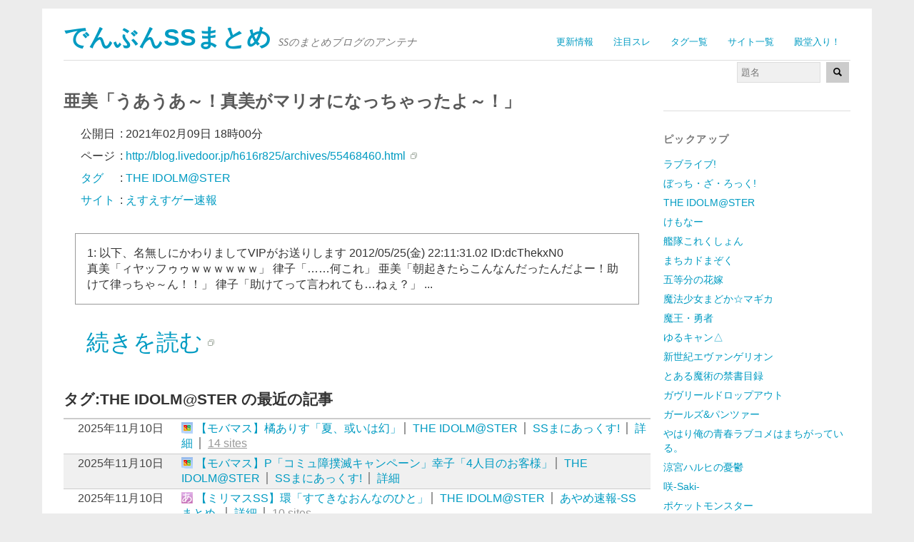

--- FILE ---
content_type: text/html; charset=utf-8
request_url: https://ss2ch.r401.net/archives/702330
body_size: 18354
content:
<!DOCTYPE html>
<html dir="ltr" lang="ja">
<head>
  <meta charset="UTF-8" />
	<meta content="origin" id="mref" name="referrer">
  <meta name="robots" contents="noindex" />
  <title>亜美「うあうあ～！真美がマリオになっちゃったよ～！」 | でんぶんSSまとめ</title>
  <meta name="viewport" content="width=device-width, initial-scale=1.0, maximum-scale=1.0, user-scalable=0">
  <link rel="stylesheet" media="screen" href="/assets/application-3098764d675405d28c9985f3c3767e1b866cc9ddc14995c3b9b36cd40d82164d.css" />
  <link href="/favicon.d/site_fav.css" media="screen" rel="stylesheet" />
  <!--[if lt IE 9]>
		<script src="/assets/html5-04024382391bb910584145d8113cf35ef376b55d125bb4516cebeb14ce788597.js"></script>
  <![endif]-->
  <link rel="alternate" type="application/rss+xml" title="でんぶんSSまとめ &raquo; フィード" href="//ss2ch.r401.net/feed.atom" />
  <link rel='index' title='でんぶんSSまとめ' href='//ss2ch.r401.net/' />
  <link rel='canonical' href='//ss2ch.r401.net/archives/702330' />
  
  <link rel="shortcut icon" href="/favicon.ico" />
  <link rel="icon" type="image/png" href="/favicon-192x192.png" sizes="192x192"/>
  <link rel="apple-touch-icon" sizes="144x144" href="/apple-touch-icon-144x144.png"/>
<!-- Google tag (gtag.js) -->
<script async src="https://www.googletagmanager.com/gtag/js?id=G-RNFZEF0BKM"></script>
<script>
  window.dataLayer = window.dataLayer || [];
  function gtag(){dataLayer.push(arguments);}
  gtag('js', new Date());
  gtag('config', 'G-RNFZEF0BKM');
</script>
</head>
<body class="home page">
<div id="page" class="clearfix">
<header id="branding">
  <nav id="mainnav" class="clearfix">
    <div class="menu-2ch-container">
      <ul class="menu">
          <li class="menu-item"><a href="/">更新情報</a></li>
          <li class="menu-item"><a href="/c_top">注目スレ</a></li>
          <li class="menu-item"><a href="/tags">タグ一覧</a></li>
          <li class="menu-item"><a href="/sites">サイト一覧</a></li>
          <li class="menu-item"><a href="/c_100">殿堂入り！</a></li>
      </ul>
    </div>
  </nav><!-- end mainnav -->
  <hgroup id="site-title">
    <h1><a name="page" href="//ss2ch.r401.net/" title="でんぶんSSまとめ" rel="home">でんぶんSSまとめ</a></h1>
    <h2 id="site-description">SSのまとめブログのアンテナ</h2>
  </hgroup><!-- end site-title -->
  <div class="clear"></div>
  <nav id="subnav">
    <form role="search" method="get" action="/search" class="searchform">
      <input type="text" placeholder="題名" size="12" name="s" class="search-input" />
      <button type="submit" class="searchsubmit">
        <img height="12" alt="" src="/assets/glyphicons-28-search-debc3557c549a6a2d51a9d8233dd6adb90cedabae8e25bfb070b517335bfee0a.png" />
      </button>
    </form>
  </nav><!-- end subnav -->
</header><!-- end header -->
<div id="wrap">
  <div id="main">
  <div id="content">
    <article>
      <header class="page-entry-header">
      <h1 class="entry-title">亜美「うあうあ～！真美がマリオになっちゃったよ～！」</h1>
      </header>

      <div class="single-entry-content">
        <ul class="bclist">
          <li class="entry-tag1">公開日</li>:
          <li class="entry-tag2">2021年02月09日 18時00分</li>
        </ul>
        <ul class="bclist" style="white-space: nowrap;">
          <li class="entry-tag1">ページ</li>:
          <li class="entry-tag2"><a class="external" href="http://blog.livedoor.jp/h616r825/archives/55468460.html">http://blog.livedoor.jp/h616r825/archives/55468460.html</a></li>
        </ul>
        <ul class="bclist" vocab="https://schema.org/" typeof="BreadcrumbList">
          <li class="entry-tag1" property="itemListElement" typeof="ListItem">
            <a href="/tags" property="item" typeof="WebPage"><span property="name">タグ</span></a>
            <meta property="position" content="1">
          </li>:
          <li class="entry-tag2" property="itemListElement" typeof="ListItem">
            <a href="/tags/16" property="item" typeof="WebPage"><span property="name">THE IDOLM@STER</span></a>
            <meta property="position" content="2">
          </li>
        </ul>
        <ul class="bclist" vocab="https://schema.org/" typeof="BreadcrumbList">
          <li class="entry-tag1" property="itemListElement" typeof="ListItem">
            <a href="/sites" property="item" typeof="WebPage"><span property="name">サイト</span></a>
            <meta property="position" content="1">
          </li>:
          <li class="entry-tag2" property="itemListElement" typeof="ListItem">
            <a href="/sites/80" property="item" typeof="WebPage"><span property="name">えすえすゲー速報</span></a>
            <meta property="position" content="2">
          </li>
        </ul>

        <div class="rss-description">
          <p>1: 以下、名無しにかわりましてVIPがお送りします  2012/05/25(金) 22:11:31.02 ID:dcThekxN0
<br />真美「ィヤッフゥゥｗｗｗｗｗｗ」    律子「……何これ」    亜美「朝起きたらこんなんだったんだよー！助けて律っちゃ～ん！！」    律子「助けてって言われても…ねぇ？」    ...</p>
        </div>
        <div class="tsuduki"><a class="external" href="http://blog.livedoor.jp/h616r825/archives/55468460.html">続きを読む</a></div>
        <div class="clear"></div>


<footer class="single-entry-meta">
<h2>タグ:THE IDOLM@STER の最近の記事</h2>
<div class="line">
  <div class="news">
    <div class="lt14">2025年11月10日</div>
    <div class="title">
      <a class="site106" rel="nofollow" target="_blank" href="https://esusokuhou.blog.jp/archives/43625948.html">
      【モバマス】橘ありす「夏、或いは幻」</a>
      <span class="fence"><a href="/tags/16">THE IDOLM@STER</a></span>
      <span class="fence"><a href="/sites/106">SSまにあっくす!</a></span>
      <span class="fence"><a href="/archives/905438">詳細</a></span>
      
      
      <span class="sites fence"><a href="/related/.IszUmbpaqhFApPn5YETQFPcNnk">14 sites</a></span>
    </div>
  </div>
  <div class="news">
    <div class="lt14">2025年11月10日</div>
    <div class="title">
      <a class="site106" rel="nofollow" target="_blank" href="https://esusokuhou.blog.jp/archives/44358064.html">
      【モバマス】P「コミュ障撲滅キャンペーン」幸子「4人目のお客様」</a>
      <span class="fence"><a href="/tags/16">THE IDOLM@STER</a></span>
      <span class="fence"><a href="/sites/106">SSまにあっくす!</a></span>
      <span class="fence"><a href="/archives/905432">詳細</a></span>
      
      
      
    </div>
  </div>
  <div class="news">
    <div class="lt14">2025年11月10日</div>
    <div class="title">
      <a class="site22" rel="nofollow" target="_blank" href="https://ayamevip.com/archives/59506612.html">
      【ミリマスSS】環「すてきなおんなのひと」</a>
      <span class="fence"><a href="/tags/16">THE IDOLM@STER</a></span>
      <span class="fence"><a href="/sites/22">あやめ速報-SSまとめ-</a></span>
      <span class="fence"><a href="/archives/905430">詳細</a></span>
      
      
      <span class="sites fence"><a href="/related/9FDKGGyERD_Jdwu12QpC_vKDuoc">10 sites</a></span>
    </div>
  </div>
  <div class="news">
    <div class="lt14">2025年11月10日</div>
    <div class="title">
      <a class="site80" rel="nofollow" target="_blank" href="https://h616r825.livedoor.blog/archives/59515504.html">
      女「ミッション系の学校に通ってて……」男「へえ、お嬢様なんだ」</a>
      <span class="fence"><a href="/tags/16">THE IDOLM@STER</a></span>
      <span class="fence"><a href="/sites/80">えすえすゲー速報</a></span>
      <span class="fence"><a href="/archives/905426">詳細</a></span>
      
      
      <span class="sites fence"><a href="/related/HeeEIAX3mk2NS3AswjUoWOWGnng">2 sites</a></span>
    </div>
  </div>
  <div class="news">
    <div class="lt14">2025年11月10日</div>
    <div class="title">
      <a class="site105" rel="nofollow" target="_blank" href="https://ssimas72.blog.jp/archives/47744215.html">
      【デレマス】姫川友紀「ハートに一撃！」</a>
      <span class="fence"><a href="/tags/16">THE IDOLM@STER</a></span>
      <span class="fence"><a href="/sites/105">プロデューサーさんっ！SSですよ、SS！</a></span>
      <span class="fence"><a href="/archives/905427">詳細</a></span>
      
      
      
    </div>
  </div>
  <div class="news">
    <div class="lt14">2025年11月10日</div>
    <div class="title">
      <a class="site80" rel="nofollow" target="_blank" href="https://h616r825.livedoor.blog/archives/59515500.html">
      紗南「杏さんにゲームで勝負する！」</a>
      <span class="fence"><a href="/tags/16">THE IDOLM@STER</a></span>
      <span class="fence"><a href="/sites/80">えすえすゲー速報</a></span>
      <span class="fence"><a href="/archives/905423">詳細</a></span>
      
      
      <span class="sites fence"><a href="/related/eyul9LWNaHn87rvExea5teXWwXU">6 sites</a></span>
    </div>
  </div>
  <div class="news">
    <div class="lt14">2025年11月10日</div>
    <div class="title">
      <a class="site80" rel="nofollow" target="_blank" href="https://h616r825.livedoor.blog/archives/59509774.html">
      教師「モンスターペアレントがやってくる……嫌だなぁ」</a>
      <span class="fence"><a href="/tags/16">THE IDOLM@STER</a></span>
      <span class="fence"><a href="/sites/80">えすえすゲー速報</a></span>
      <span class="fence"><a href="/archives/905413">詳細</a></span>
      
      
      <span class="sites fence"><a href="/related/1cO1EWazj1D8S1AcWFQEZ_wRgMY">2 sites</a></span>
    </div>
  </div>
  <div class="news">
    <div class="lt14">2025年11月10日</div>
    <div class="title">
      <a class="site106" rel="nofollow" target="_blank" href="https://esusokuhou.blog.jp/archives/25832901.html">
      P「アイドル枕投げ大会への出演が決まったぞ！」</a>
      <span class="fence"><a href="/tags/16">THE IDOLM@STER</a></span>
      <span class="fence"><a href="/sites/106">SSまにあっくす!</a></span>
      <span class="fence"><a href="/archives/905408">詳細</a></span>
      
      
      
    </div>
  </div>
  <div class="news">
    <div class="lt14">2025年11月10日</div>
    <div class="title">
      <a class="site106" rel="nofollow" target="_blank" href="https://esusokuhou.blog.jp/archives/44358063.html">
      【モバマス】P「コミュ障撲滅キャンペーン」幸子「3人目のお客様」</a>
      <span class="fence"><a href="/tags/16">THE IDOLM@STER</a></span>
      <span class="fence"><a href="/sites/106">SSまにあっくす!</a></span>
      <span class="fence"><a href="/archives/905409">詳細</a></span>
      
      
      
    </div>
  </div>
  <div class="news">
    <div class="lt14">2025年11月10日</div>
    <div class="title">
      <a class="site106" rel="nofollow" target="_blank" href="https://esusokuhou.blog.jp/archives/25966540.html">
      Ｐ「あれ……？あのアイドルグループ、なんて名前だっけ……？」</a>
      <span class="fence"><a href="/tags/16">THE IDOLM@STER</a></span>
      <span class="fence"><a href="/sites/106">SSまにあっくす!</a></span>
      <span class="fence"><a href="/archives/905411">詳細</a></span>
      
      
      
    </div>
  </div>
</div>
<div class="tsuduki"><a href="/tags/16">もっと探す</a></div>
</footer>
<nav id="nav-below">
<div class="return_top"><a href="#page">↑ Top</a></div>
</nav>

      <div class="clear"></div>
      </div><!--end sing-entry-content-->
    </article>
  </div><!-- end content -->
</div><!-- end main -->



  <div id="tertiary" class="widget-area" role="complementary">

<aside class="widget widget_links">
</aside>

<aside class="widget widget_links">
<h3 class="widget-title">ピックアップ</h3>
<ul>
<li><a href="/tags/313">ラブライブ!</a></li>
<li><a href="/tags/993">ぼっち・ざ・ろっく!</a></li>
<li><a href="/tags/16">THE IDOLM@STER</a></li>
<li><a href="/tags/995">けもなー</a></li>
<li><a href="/tags/370">艦隊これくしょん</a></li>
<li><a href="/tags/913">まちカドまぞく</a></li>
<li><a href="/tags/857">五等分の花嫁</a></li>
<li><a href="/tags/153">魔法少女まどか☆マギカ</a></li>
<li><a href="/tags/154">魔王・勇者</a></li>
<li><a href="/tags/797">ゆるキャン△</a></li>
<li><a href="/tags/132">新世紀エヴァンゲリオン</a></li>
<li><a href="/tags/32">とある魔術の禁書目録</a></li>
<li><a href="/tags/729">ガヴリールドロップアウト</a></li>
<li><a href="/tags/238">ガールズ&パンツァー</a></li>
<li><a href="/tags/328">やはり俺の青春ラブコメはまちがっている。</a></li>
<li><a href="/tags/138">涼宮ハルヒの憂鬱</a></li>
<li><a href="/tags/123">咲-Saki-</a></li>
<li><a href="/tags/102">ポケットモンスター</a></li>
<li><a href="/tags/743">BanG Dream!</a></li>
<li><a href="/tags/324">進撃の巨人</a></li>
<li><a href="/tags/476">動物</a></li>
<li><a href="/tags/">→ 全タグ一覧</a></li>
</ul>

</aside>

<aside class="widget widget_links">
<h3 class="widget-title">アプリ</h3>
<a href="/ios"><img alt="iOSアプリの紹介" src="/assets/banner_app_ios-2a9a4cc8ca87b43ea269c13fb19b987b9c2d454f54c82bc979507707d309ca2e.png" /></a><br>
<a href="/android"><img alt="Androidアプリの紹介" src="/assets/banner_app_android-ba7c8863f5f554b56626907ff954c54ff673c828f9afbf832f5b15b0f91b0c9c.png" /></a><br>

</aside>

<aside class="widget widget_links">
<h3 class="widget-title">掲示板</h3>
<ul>
<li><a rel="nofollow" href="http://ex14.vip2ch.com/news4ssnip/">SS速報VIP</a></li>
<li><a rel="nofollow" href="http://jbbs.shitaraba.net/internet/14562/">SS深夜VIP</a></li>
<li><a rel="nofollow" href="http://open2ch.net">おーぷん2ちゃんねる</a></li>
</ul>
</aside>

<aside class="widget widget_links">
<h3 class="widget-title">作品数順</h3>
<ul><li><a href="/tags/16">THE IDOLM@STER (317430)</a></li><li><a href="/tags/313">ラブライブ! (86176)</a></li><li><a href="/tags/370">艦隊これくしょん (43365)</a></li><li><a href="/tags/14">異性 (41535)</a></li><li><a href="/tags/154">魔王・勇者 (23872)</a></li><li><a href="/tags/123">咲-Saki- (19112)</a></li><li><a href="/tags/32">とある魔術の禁書目録 (18399)</a></li><li><a href="/tags/153">魔法少女まどか☆マギカ (18075)</a></li><li><a href="/tags/729">ガヴリールドロップアウト (16034)</a></li><li><a href="/tags/238">ガールズ&パンツァー (15569)</a></li><li><a href="/tags/328">やはり俺の青春ラブコメはまちがっている。 (14972)</a></li><li><a href="/tags/41">ゆるゆり (14269)</a></li><li><a href="/tags/24">けいおん! (13809)</a></li><li><a href="/tags/324">進撃の巨人 (12184)</a></li><li><a href="/tags/168">姉・妹 (11912)</a></li><li><a href="/tags/132">新世紀エヴァンゲリオン (8971)</a></li><li><a href="/tags/138">涼宮ハルヒの憂鬱 (6928)</a></li><li><a href="/tags/128">幼馴染 (5060)</a></li><li><a href="/tags/74">ダンガンロンパ (5008)</a></li><li><a href="/tags/102">ポケットモンスター (4970)</a></li><li><a href="/tags/8">Fate (4710)</a></li><li><a href="/tags/257">AA (4592)</a></li><li><a href="/tags/441">ご注文はうさぎですか? (4356)</a></li><li><a href="/tags/122">名探偵コナン (4272)</a></li><li><a href="/tags/296">STEINS;GATE (4084)</a></li><li><a href="/tags/85">ドラゴンボール (3314)</a></li><li><a href="/tags/67">ストライクウィッチーズ (3016)</a></li><li><a href="/tags/65">ジョジョの奇妙な冒険 (2849)</a></li><li><a href="/tags/135">機動戦士ガンダム (2417)</a></li><li><a href="/tags/48">インフィニット・ストラトス (2342)</a></li><li><a href="/tags/171">有名人 (2198)</a></li><li><a href="/tags/83">ドラえもん (2129)</a></li><li><a href="/tags/149">遊戯王 (2125)</a></li><li><a href="/tags/913">まちカドまぞく (1971)</a></li><li><a href="/tags/50">その他 (1968)</a></li><li><a href="/tags/476">動物 (1849)</a></li><li><a href="/tags/3">Another (1697)</a></li><li><a href="/tags/61">コードギアス (1696)</a></li><li><a href="/tags/399">のんのんびより (1687)</a></li><li><a href="/tags/109">人外ちゃん/モンスター娘 (1668)</a></li><li><a href="/tags/502">月刊少女野崎くん (1666)</a></li><li><a href="/tags/113">ローゼンメイデン (1380)</a></li><li><a href="/tags/121">化物語 (1308)</a></li><li><a href="/tags/354">きんいろモザイク (1301)</a></li><li><a href="/tags/733">けものフレンズ (1298)</a></li><li><a href="/tags/27">事件です (1246)</a></li><li><a href="/tags/471">笑ゥせぇるすまん (1154)</a></li><li><a href="/tags/110">リトルバスターズ! (1144)</a></li><li><a href="/tags/114">ワンピース (1105)</a></li><li><a href="/tags/116">仮面ライダー (1072)</a></li><li><a href="/tags/">→ 全タグ一覧</a></li></ul>
</aside>

</div><!-- id tertiary -->

</div><!-- end wrap -->

<!-- sns -->
<div style="text-align:right">
  <a class="twitter-share-button" href="https://twitter.com/share?url=http://ss2ch.r401.net/archives/702330"> Tweet </a>
  <script>
   window.twttr=(function(d,s,id){var js,fjs=d.getElementsByTagName(s)[0],t=window.twttr||{};if(d.getElementById(id))return;js=d.createElement(s);js.id=id;js.src="https://platform.twitter.com/widgets.js";fjs.parentNode.insertBefore(js,fjs);t._e=[];t.ready=function(f){t._e.push(f);};return t;}(document,"script","twitter-wjs"));
  </script>
</div>
<!-- sns -->

<footer id="colophon" class="clearfix">
  <p><a href="#page" class="top">↑ Top</a></p>
  <p>SSまとめサイトのまとめ でんぶんSSまとめ
    <span><a href="/about">このサイトについて</a></span>
    <span><a href="/android">Androidアプリ</a></span>
    <span><a href="/ios">iPhone / iPadアプリ</a></span></p>
</footer><!-- end colophon -->
</div><!-- end page -->
</body>
  <script src="/assets/application-d2558dba5c4ae6f00d5244dd68f9433109f9dd3b2b0b21726d3f0be2e6a017a8.js"></script>
</html>
